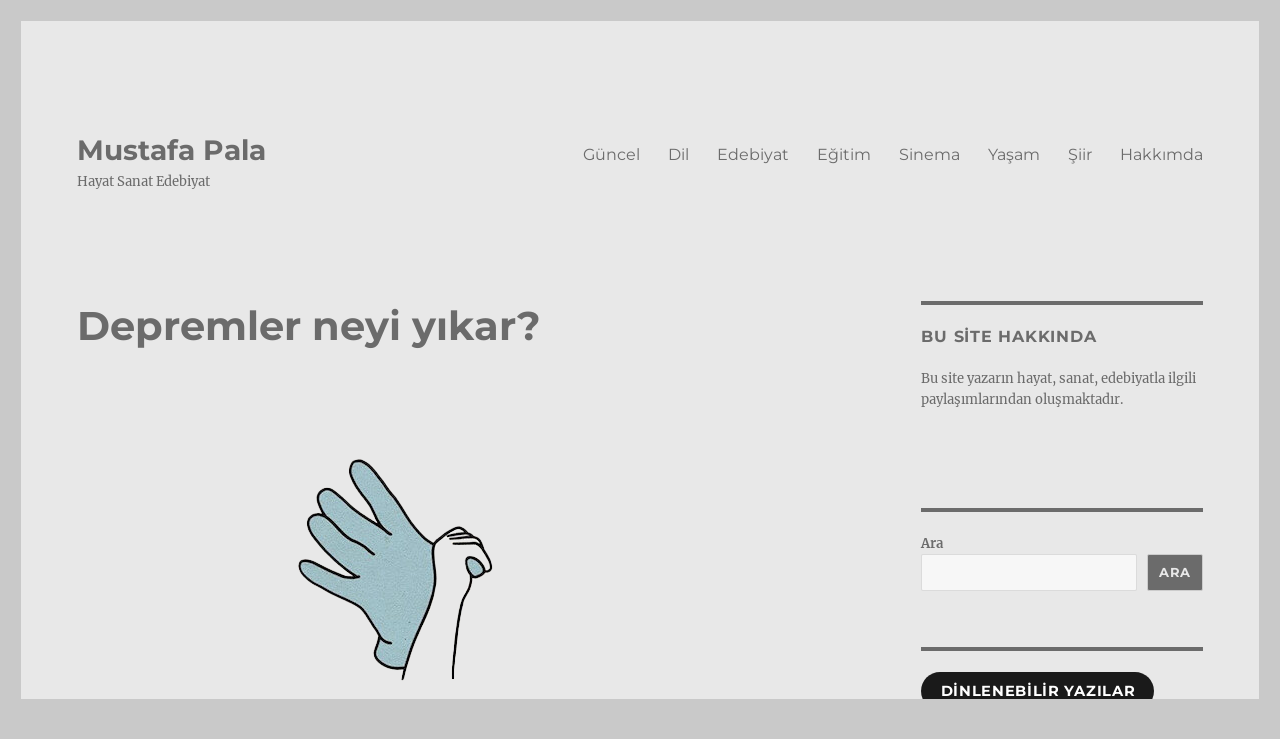

--- FILE ---
content_type: text/html; charset=UTF-8
request_url: https://mustafapala.blog/2023/02/07/depremler-neyi-yikar/
body_size: 15321
content:
<!DOCTYPE html>
<html lang="tr" class="no-js">
<head>
	<meta charset="UTF-8">
	<meta name="viewport" content="width=device-width, initial-scale=1">
	<link rel="profile" href="https://gmpg.org/xfn/11">
		<link rel="pingback" href="https://mustafapala.blog/xmlrpc.php">
		<script>(function(html){html.className = html.className.replace(/\bno-js\b/,'js')})(document.documentElement);</script>
<meta name='robots' content='index, follow, max-image-preview:large, max-snippet:-1, max-video-preview:-1' />

	<!-- This site is optimized with the Yoast SEO plugin v26.1.1 - https://yoast.com/wordpress/plugins/seo/ -->
	<title>Depremler neyi yıkar? - Mustafa Pala</title>
	<link rel="canonical" href="https://mustafapala.blog/2023/02/07/depremler-neyi-yikar/" />
	<meta property="og:locale" content="tr_TR" />
	<meta property="og:type" content="article" />
	<meta property="og:title" content="Depremler neyi yıkar? - Mustafa Pala" />
	<meta property="og:description" content="Depremler neyi yıkar?Seni yıkar beni yıkar kucakta Kübra&#8217;yı yıkarburuk düşü alçıda anneyi babayı yıkar! Depremler neyi yıkar?Sözü yıkar söylenmez boğazda düğümlenenyalan dolan üstüne kurulmuş dünyayı yıkar! Depremler neyi yıkar?Toz bulutu içinde sağa sola sallananharcında yürek eksik temelsiz binayı yıkar! Depremler neyi yıkar?Hacer&#8217;in acısından Yusuf&#8217;un yarasındanhabersizce görülen tozpembe rüyayı yıkar! Depremler neyi yıkar?Yalan sisi içinde oraya &hellip; Okumaya devam et &quot;Depremler neyi yıkar?&quot;" />
	<meta property="og:url" content="https://mustafapala.blog/2023/02/07/depremler-neyi-yikar/" />
	<meta property="og:site_name" content="Mustafa Pala" />
	<meta property="article:published_time" content="2023-02-07T08:35:42+00:00" />
	<meta property="article:modified_time" content="2023-02-07T09:02:28+00:00" />
	<meta property="og:image" content="https://mustafapala.blog/wp-content/uploads/2023/02/res.png" />
	<meta property="og:image:width" content="640" />
	<meta property="og:image:height" content="359" />
	<meta property="og:image:type" content="image/png" />
	<meta name="author" content="Mustafa Pala" />
	<meta name="twitter:card" content="summary_large_image" />
	<meta name="twitter:label1" content="Yazan:" />
	<meta name="twitter:data1" content="Mustafa Pala" />
	<meta name="twitter:label2" content="Tahmini okuma süresi" />
	<meta name="twitter:data2" content="1 dakika" />
	<script type="application/ld+json" class="yoast-schema-graph">{"@context":"https://schema.org","@graph":[{"@type":"Article","@id":"https://mustafapala.blog/2023/02/07/depremler-neyi-yikar/#article","isPartOf":{"@id":"https://mustafapala.blog/2023/02/07/depremler-neyi-yikar/"},"author":{"name":"Mustafa Pala","@id":"https://mustafapala.blog/#/schema/person/2df36fd2216c5ef35cecd77b0c67e2fc"},"headline":"Depremler neyi yıkar?","datePublished":"2023-02-07T08:35:42+00:00","dateModified":"2023-02-07T09:02:28+00:00","mainEntityOfPage":{"@id":"https://mustafapala.blog/2023/02/07/depremler-neyi-yikar/"},"wordCount":194,"commentCount":1,"publisher":{"@id":"https://mustafapala.blog/#/schema/person/2df36fd2216c5ef35cecd77b0c67e2fc"},"image":{"@id":"https://mustafapala.blog/2023/02/07/depremler-neyi-yikar/#primaryimage"},"thumbnailUrl":"https://mustafapala.blog/wp-content/uploads/2023/02/res.png","keywords":["deprem şiiri","Kahramanmaraş Depremi"],"articleSection":["Güncel","Şiir"],"inLanguage":"tr","potentialAction":[{"@type":"CommentAction","name":"Comment","target":["https://mustafapala.blog/2023/02/07/depremler-neyi-yikar/#respond"]}]},{"@type":"WebPage","@id":"https://mustafapala.blog/2023/02/07/depremler-neyi-yikar/","url":"https://mustafapala.blog/2023/02/07/depremler-neyi-yikar/","name":"Depremler neyi yıkar? - Mustafa Pala","isPartOf":{"@id":"https://mustafapala.blog/#website"},"primaryImageOfPage":{"@id":"https://mustafapala.blog/2023/02/07/depremler-neyi-yikar/#primaryimage"},"image":{"@id":"https://mustafapala.blog/2023/02/07/depremler-neyi-yikar/#primaryimage"},"thumbnailUrl":"https://mustafapala.blog/wp-content/uploads/2023/02/res.png","datePublished":"2023-02-07T08:35:42+00:00","dateModified":"2023-02-07T09:02:28+00:00","breadcrumb":{"@id":"https://mustafapala.blog/2023/02/07/depremler-neyi-yikar/#breadcrumb"},"inLanguage":"tr","potentialAction":[{"@type":"ReadAction","target":["https://mustafapala.blog/2023/02/07/depremler-neyi-yikar/"]}]},{"@type":"ImageObject","inLanguage":"tr","@id":"https://mustafapala.blog/2023/02/07/depremler-neyi-yikar/#primaryimage","url":"https://mustafapala.blog/wp-content/uploads/2023/02/res.png","contentUrl":"https://mustafapala.blog/wp-content/uploads/2023/02/res.png","width":640,"height":359},{"@type":"BreadcrumbList","@id":"https://mustafapala.blog/2023/02/07/depremler-neyi-yikar/#breadcrumb","itemListElement":[{"@type":"ListItem","position":1,"name":"Anasayfa","item":"https://mustafapala.blog/"},{"@type":"ListItem","position":2,"name":"Depremler neyi yıkar?"}]},{"@type":"WebSite","@id":"https://mustafapala.blog/#website","url":"https://mustafapala.blog/","name":"Mustafa Pala","description":"        Hayat Sanat Edebiyat","publisher":{"@id":"https://mustafapala.blog/#/schema/person/2df36fd2216c5ef35cecd77b0c67e2fc"},"potentialAction":[{"@type":"SearchAction","target":{"@type":"EntryPoint","urlTemplate":"https://mustafapala.blog/?s={search_term_string}"},"query-input":{"@type":"PropertyValueSpecification","valueRequired":true,"valueName":"search_term_string"}}],"inLanguage":"tr"},{"@type":["Person","Organization"],"@id":"https://mustafapala.blog/#/schema/person/2df36fd2216c5ef35cecd77b0c67e2fc","name":"Mustafa Pala","image":{"@type":"ImageObject","inLanguage":"tr","@id":"https://mustafapala.blog/#/schema/person/image/","url":"https://mustafapala.blog/wp-content/uploads/2020/05/6.jpg","contentUrl":"https://mustafapala.blog/wp-content/uploads/2020/05/6.jpg","width":161,"height":221,"caption":"Mustafa Pala"},"logo":{"@id":"https://mustafapala.blog/#/schema/person/image/"},"sameAs":["https://mustafapala.blog"],"url":"https://mustafapala.blog/author/mustafap/"}]}</script>
	<!-- / Yoast SEO plugin. -->


<link rel='dns-prefetch' href='//stats.wp.com' />
<link rel="alternate" type="application/rss+xml" title="Mustafa Pala &raquo; akışı" href="https://mustafapala.blog/feed/" />
<link rel="alternate" type="application/rss+xml" title="Mustafa Pala &raquo; yorum akışı" href="https://mustafapala.blog/comments/feed/" />
<link rel="alternate" type="application/rss+xml" title="Mustafa Pala &raquo; Depremler neyi yıkar? yorum akışı" href="https://mustafapala.blog/2023/02/07/depremler-neyi-yikar/feed/" />
<link rel="alternate" title="oEmbed (JSON)" type="application/json+oembed" href="https://mustafapala.blog/wp-json/oembed/1.0/embed?url=https%3A%2F%2Fmustafapala.blog%2F2023%2F02%2F07%2Fdepremler-neyi-yikar%2F" />
<link rel="alternate" title="oEmbed (XML)" type="text/xml+oembed" href="https://mustafapala.blog/wp-json/oembed/1.0/embed?url=https%3A%2F%2Fmustafapala.blog%2F2023%2F02%2F07%2Fdepremler-neyi-yikar%2F&#038;format=xml" />
<style id='wp-img-auto-sizes-contain-inline-css'>
img:is([sizes=auto i],[sizes^="auto," i]){contain-intrinsic-size:3000px 1500px}
/*# sourceURL=wp-img-auto-sizes-contain-inline-css */
</style>
<link rel='stylesheet' id='twentysixteen-jetpack-css' href='https://mustafapala.blog/wp-content/plugins/jetpack/modules/theme-tools/compat/twentysixteen.css?ver=15.1.1' media='all' />
<style id='wp-emoji-styles-inline-css'>

	img.wp-smiley, img.emoji {
		display: inline !important;
		border: none !important;
		box-shadow: none !important;
		height: 1em !important;
		width: 1em !important;
		margin: 0 0.07em !important;
		vertical-align: -0.1em !important;
		background: none !important;
		padding: 0 !important;
	}
/*# sourceURL=wp-emoji-styles-inline-css */
</style>
<style id='wp-block-library-inline-css'>
:root{--wp-block-synced-color:#7a00df;--wp-block-synced-color--rgb:122,0,223;--wp-bound-block-color:var(--wp-block-synced-color);--wp-editor-canvas-background:#ddd;--wp-admin-theme-color:#007cba;--wp-admin-theme-color--rgb:0,124,186;--wp-admin-theme-color-darker-10:#006ba1;--wp-admin-theme-color-darker-10--rgb:0,107,160.5;--wp-admin-theme-color-darker-20:#005a87;--wp-admin-theme-color-darker-20--rgb:0,90,135;--wp-admin-border-width-focus:2px}@media (min-resolution:192dpi){:root{--wp-admin-border-width-focus:1.5px}}.wp-element-button{cursor:pointer}:root .has-very-light-gray-background-color{background-color:#eee}:root .has-very-dark-gray-background-color{background-color:#313131}:root .has-very-light-gray-color{color:#eee}:root .has-very-dark-gray-color{color:#313131}:root .has-vivid-green-cyan-to-vivid-cyan-blue-gradient-background{background:linear-gradient(135deg,#00d084,#0693e3)}:root .has-purple-crush-gradient-background{background:linear-gradient(135deg,#34e2e4,#4721fb 50%,#ab1dfe)}:root .has-hazy-dawn-gradient-background{background:linear-gradient(135deg,#faaca8,#dad0ec)}:root .has-subdued-olive-gradient-background{background:linear-gradient(135deg,#fafae1,#67a671)}:root .has-atomic-cream-gradient-background{background:linear-gradient(135deg,#fdd79a,#004a59)}:root .has-nightshade-gradient-background{background:linear-gradient(135deg,#330968,#31cdcf)}:root .has-midnight-gradient-background{background:linear-gradient(135deg,#020381,#2874fc)}:root{--wp--preset--font-size--normal:16px;--wp--preset--font-size--huge:42px}.has-regular-font-size{font-size:1em}.has-larger-font-size{font-size:2.625em}.has-normal-font-size{font-size:var(--wp--preset--font-size--normal)}.has-huge-font-size{font-size:var(--wp--preset--font-size--huge)}.has-text-align-center{text-align:center}.has-text-align-left{text-align:left}.has-text-align-right{text-align:right}.has-fit-text{white-space:nowrap!important}#end-resizable-editor-section{display:none}.aligncenter{clear:both}.items-justified-left{justify-content:flex-start}.items-justified-center{justify-content:center}.items-justified-right{justify-content:flex-end}.items-justified-space-between{justify-content:space-between}.screen-reader-text{border:0;clip-path:inset(50%);height:1px;margin:-1px;overflow:hidden;padding:0;position:absolute;width:1px;word-wrap:normal!important}.screen-reader-text:focus{background-color:#ddd;clip-path:none;color:#444;display:block;font-size:1em;height:auto;left:5px;line-height:normal;padding:15px 23px 14px;text-decoration:none;top:5px;width:auto;z-index:100000}html :where(.has-border-color){border-style:solid}html :where([style*=border-top-color]){border-top-style:solid}html :where([style*=border-right-color]){border-right-style:solid}html :where([style*=border-bottom-color]){border-bottom-style:solid}html :where([style*=border-left-color]){border-left-style:solid}html :where([style*=border-width]){border-style:solid}html :where([style*=border-top-width]){border-top-style:solid}html :where([style*=border-right-width]){border-right-style:solid}html :where([style*=border-bottom-width]){border-bottom-style:solid}html :where([style*=border-left-width]){border-left-style:solid}html :where(img[class*=wp-image-]){height:auto;max-width:100%}:where(figure){margin:0 0 1em}html :where(.is-position-sticky){--wp-admin--admin-bar--position-offset:var(--wp-admin--admin-bar--height,0px)}@media screen and (max-width:600px){html :where(.is-position-sticky){--wp-admin--admin-bar--position-offset:0px}}

/*# sourceURL=wp-block-library-inline-css */
</style><style id='wp-block-button-inline-css'>
.wp-block-button__link{align-content:center;box-sizing:border-box;cursor:pointer;display:inline-block;height:100%;text-align:center;word-break:break-word}.wp-block-button__link.aligncenter{text-align:center}.wp-block-button__link.alignright{text-align:right}:where(.wp-block-button__link){border-radius:9999px;box-shadow:none;padding:calc(.667em + 2px) calc(1.333em + 2px);text-decoration:none}.wp-block-button[style*=text-decoration] .wp-block-button__link{text-decoration:inherit}.wp-block-buttons>.wp-block-button.has-custom-width{max-width:none}.wp-block-buttons>.wp-block-button.has-custom-width .wp-block-button__link{width:100%}.wp-block-buttons>.wp-block-button.has-custom-font-size .wp-block-button__link{font-size:inherit}.wp-block-buttons>.wp-block-button.wp-block-button__width-25{width:calc(25% - var(--wp--style--block-gap, .5em)*.75)}.wp-block-buttons>.wp-block-button.wp-block-button__width-50{width:calc(50% - var(--wp--style--block-gap, .5em)*.5)}.wp-block-buttons>.wp-block-button.wp-block-button__width-75{width:calc(75% - var(--wp--style--block-gap, .5em)*.25)}.wp-block-buttons>.wp-block-button.wp-block-button__width-100{flex-basis:100%;width:100%}.wp-block-buttons.is-vertical>.wp-block-button.wp-block-button__width-25{width:25%}.wp-block-buttons.is-vertical>.wp-block-button.wp-block-button__width-50{width:50%}.wp-block-buttons.is-vertical>.wp-block-button.wp-block-button__width-75{width:75%}.wp-block-button.is-style-squared,.wp-block-button__link.wp-block-button.is-style-squared{border-radius:0}.wp-block-button.no-border-radius,.wp-block-button__link.no-border-radius{border-radius:0!important}:root :where(.wp-block-button .wp-block-button__link.is-style-outline),:root :where(.wp-block-button.is-style-outline>.wp-block-button__link){border:2px solid;padding:.667em 1.333em}:root :where(.wp-block-button .wp-block-button__link.is-style-outline:not(.has-text-color)),:root :where(.wp-block-button.is-style-outline>.wp-block-button__link:not(.has-text-color)){color:currentColor}:root :where(.wp-block-button .wp-block-button__link.is-style-outline:not(.has-background)),:root :where(.wp-block-button.is-style-outline>.wp-block-button__link:not(.has-background)){background-color:initial;background-image:none}
/*# sourceURL=https://mustafapala.blog/wp-includes/blocks/button/style.min.css */
</style>
<style id='wp-block-buttons-inline-css'>
.wp-block-buttons{box-sizing:border-box}.wp-block-buttons.is-vertical{flex-direction:column}.wp-block-buttons.is-vertical>.wp-block-button:last-child{margin-bottom:0}.wp-block-buttons>.wp-block-button{display:inline-block;margin:0}.wp-block-buttons.is-content-justification-left{justify-content:flex-start}.wp-block-buttons.is-content-justification-left.is-vertical{align-items:flex-start}.wp-block-buttons.is-content-justification-center{justify-content:center}.wp-block-buttons.is-content-justification-center.is-vertical{align-items:center}.wp-block-buttons.is-content-justification-right{justify-content:flex-end}.wp-block-buttons.is-content-justification-right.is-vertical{align-items:flex-end}.wp-block-buttons.is-content-justification-space-between{justify-content:space-between}.wp-block-buttons.aligncenter{text-align:center}.wp-block-buttons:not(.is-content-justification-space-between,.is-content-justification-right,.is-content-justification-left,.is-content-justification-center) .wp-block-button.aligncenter{margin-left:auto;margin-right:auto;width:100%}.wp-block-buttons[style*=text-decoration] .wp-block-button,.wp-block-buttons[style*=text-decoration] .wp-block-button__link{text-decoration:inherit}.wp-block-buttons.has-custom-font-size .wp-block-button__link{font-size:inherit}.wp-block-buttons .wp-block-button__link{width:100%}.wp-block-button.aligncenter{text-align:center}
/*# sourceURL=https://mustafapala.blog/wp-includes/blocks/buttons/style.min.css */
</style>
<style id='wp-block-search-inline-css'>
.wp-block-search__button{margin-left:10px;word-break:normal}.wp-block-search__button.has-icon{line-height:0}.wp-block-search__button svg{height:1.25em;min-height:24px;min-width:24px;width:1.25em;fill:currentColor;vertical-align:text-bottom}:where(.wp-block-search__button){border:1px solid #ccc;padding:6px 10px}.wp-block-search__inside-wrapper{display:flex;flex:auto;flex-wrap:nowrap;max-width:100%}.wp-block-search__label{width:100%}.wp-block-search.wp-block-search__button-only .wp-block-search__button{box-sizing:border-box;display:flex;flex-shrink:0;justify-content:center;margin-left:0;max-width:100%}.wp-block-search.wp-block-search__button-only .wp-block-search__inside-wrapper{min-width:0!important;transition-property:width}.wp-block-search.wp-block-search__button-only .wp-block-search__input{flex-basis:100%;transition-duration:.3s}.wp-block-search.wp-block-search__button-only.wp-block-search__searchfield-hidden,.wp-block-search.wp-block-search__button-only.wp-block-search__searchfield-hidden .wp-block-search__inside-wrapper{overflow:hidden}.wp-block-search.wp-block-search__button-only.wp-block-search__searchfield-hidden .wp-block-search__input{border-left-width:0!important;border-right-width:0!important;flex-basis:0;flex-grow:0;margin:0;min-width:0!important;padding-left:0!important;padding-right:0!important;width:0!important}:where(.wp-block-search__input){appearance:none;border:1px solid #949494;flex-grow:1;font-family:inherit;font-size:inherit;font-style:inherit;font-weight:inherit;letter-spacing:inherit;line-height:inherit;margin-left:0;margin-right:0;min-width:3rem;padding:8px;text-decoration:unset!important;text-transform:inherit}:where(.wp-block-search__button-inside .wp-block-search__inside-wrapper){background-color:#fff;border:1px solid #949494;box-sizing:border-box;padding:4px}:where(.wp-block-search__button-inside .wp-block-search__inside-wrapper) .wp-block-search__input{border:none;border-radius:0;padding:0 4px}:where(.wp-block-search__button-inside .wp-block-search__inside-wrapper) .wp-block-search__input:focus{outline:none}:where(.wp-block-search__button-inside .wp-block-search__inside-wrapper) :where(.wp-block-search__button){padding:4px 8px}.wp-block-search.aligncenter .wp-block-search__inside-wrapper{margin:auto}.wp-block[data-align=right] .wp-block-search.wp-block-search__button-only .wp-block-search__inside-wrapper{float:right}
/*# sourceURL=https://mustafapala.blog/wp-includes/blocks/search/style.min.css */
</style>
<style id='wp-block-search-theme-inline-css'>
.wp-block-search .wp-block-search__label{font-weight:700}.wp-block-search__button{border:1px solid #ccc;padding:.375em .625em}
/*# sourceURL=https://mustafapala.blog/wp-includes/blocks/search/theme.min.css */
</style>
<style id='global-styles-inline-css'>
:root{--wp--preset--aspect-ratio--square: 1;--wp--preset--aspect-ratio--4-3: 4/3;--wp--preset--aspect-ratio--3-4: 3/4;--wp--preset--aspect-ratio--3-2: 3/2;--wp--preset--aspect-ratio--2-3: 2/3;--wp--preset--aspect-ratio--16-9: 16/9;--wp--preset--aspect-ratio--9-16: 9/16;--wp--preset--color--black: #000000;--wp--preset--color--cyan-bluish-gray: #abb8c3;--wp--preset--color--white: #fff;--wp--preset--color--pale-pink: #f78da7;--wp--preset--color--vivid-red: #cf2e2e;--wp--preset--color--luminous-vivid-orange: #ff6900;--wp--preset--color--luminous-vivid-amber: #fcb900;--wp--preset--color--light-green-cyan: #7bdcb5;--wp--preset--color--vivid-green-cyan: #00d084;--wp--preset--color--pale-cyan-blue: #8ed1fc;--wp--preset--color--vivid-cyan-blue: #0693e3;--wp--preset--color--vivid-purple: #9b51e0;--wp--preset--color--dark-gray: #1a1a1a;--wp--preset--color--medium-gray: #686868;--wp--preset--color--light-gray: #e5e5e5;--wp--preset--color--blue-gray: #4d545c;--wp--preset--color--bright-blue: #007acc;--wp--preset--color--light-blue: #9adffd;--wp--preset--color--dark-brown: #402b30;--wp--preset--color--medium-brown: #774e24;--wp--preset--color--dark-red: #640c1f;--wp--preset--color--bright-red: #ff675f;--wp--preset--color--yellow: #ffef8e;--wp--preset--gradient--vivid-cyan-blue-to-vivid-purple: linear-gradient(135deg,rgb(6,147,227) 0%,rgb(155,81,224) 100%);--wp--preset--gradient--light-green-cyan-to-vivid-green-cyan: linear-gradient(135deg,rgb(122,220,180) 0%,rgb(0,208,130) 100%);--wp--preset--gradient--luminous-vivid-amber-to-luminous-vivid-orange: linear-gradient(135deg,rgb(252,185,0) 0%,rgb(255,105,0) 100%);--wp--preset--gradient--luminous-vivid-orange-to-vivid-red: linear-gradient(135deg,rgb(255,105,0) 0%,rgb(207,46,46) 100%);--wp--preset--gradient--very-light-gray-to-cyan-bluish-gray: linear-gradient(135deg,rgb(238,238,238) 0%,rgb(169,184,195) 100%);--wp--preset--gradient--cool-to-warm-spectrum: linear-gradient(135deg,rgb(74,234,220) 0%,rgb(151,120,209) 20%,rgb(207,42,186) 40%,rgb(238,44,130) 60%,rgb(251,105,98) 80%,rgb(254,248,76) 100%);--wp--preset--gradient--blush-light-purple: linear-gradient(135deg,rgb(255,206,236) 0%,rgb(152,150,240) 100%);--wp--preset--gradient--blush-bordeaux: linear-gradient(135deg,rgb(254,205,165) 0%,rgb(254,45,45) 50%,rgb(107,0,62) 100%);--wp--preset--gradient--luminous-dusk: linear-gradient(135deg,rgb(255,203,112) 0%,rgb(199,81,192) 50%,rgb(65,88,208) 100%);--wp--preset--gradient--pale-ocean: linear-gradient(135deg,rgb(255,245,203) 0%,rgb(182,227,212) 50%,rgb(51,167,181) 100%);--wp--preset--gradient--electric-grass: linear-gradient(135deg,rgb(202,248,128) 0%,rgb(113,206,126) 100%);--wp--preset--gradient--midnight: linear-gradient(135deg,rgb(2,3,129) 0%,rgb(40,116,252) 100%);--wp--preset--font-size--small: 13px;--wp--preset--font-size--medium: 20px;--wp--preset--font-size--large: 36px;--wp--preset--font-size--x-large: 42px;--wp--preset--spacing--20: 0.44rem;--wp--preset--spacing--30: 0.67rem;--wp--preset--spacing--40: 1rem;--wp--preset--spacing--50: 1.5rem;--wp--preset--spacing--60: 2.25rem;--wp--preset--spacing--70: 3.38rem;--wp--preset--spacing--80: 5.06rem;--wp--preset--shadow--natural: 6px 6px 9px rgba(0, 0, 0, 0.2);--wp--preset--shadow--deep: 12px 12px 50px rgba(0, 0, 0, 0.4);--wp--preset--shadow--sharp: 6px 6px 0px rgba(0, 0, 0, 0.2);--wp--preset--shadow--outlined: 6px 6px 0px -3px rgb(255, 255, 255), 6px 6px rgb(0, 0, 0);--wp--preset--shadow--crisp: 6px 6px 0px rgb(0, 0, 0);}:where(.is-layout-flex){gap: 0.5em;}:where(.is-layout-grid){gap: 0.5em;}body .is-layout-flex{display: flex;}.is-layout-flex{flex-wrap: wrap;align-items: center;}.is-layout-flex > :is(*, div){margin: 0;}body .is-layout-grid{display: grid;}.is-layout-grid > :is(*, div){margin: 0;}:where(.wp-block-columns.is-layout-flex){gap: 2em;}:where(.wp-block-columns.is-layout-grid){gap: 2em;}:where(.wp-block-post-template.is-layout-flex){gap: 1.25em;}:where(.wp-block-post-template.is-layout-grid){gap: 1.25em;}.has-black-color{color: var(--wp--preset--color--black) !important;}.has-cyan-bluish-gray-color{color: var(--wp--preset--color--cyan-bluish-gray) !important;}.has-white-color{color: var(--wp--preset--color--white) !important;}.has-pale-pink-color{color: var(--wp--preset--color--pale-pink) !important;}.has-vivid-red-color{color: var(--wp--preset--color--vivid-red) !important;}.has-luminous-vivid-orange-color{color: var(--wp--preset--color--luminous-vivid-orange) !important;}.has-luminous-vivid-amber-color{color: var(--wp--preset--color--luminous-vivid-amber) !important;}.has-light-green-cyan-color{color: var(--wp--preset--color--light-green-cyan) !important;}.has-vivid-green-cyan-color{color: var(--wp--preset--color--vivid-green-cyan) !important;}.has-pale-cyan-blue-color{color: var(--wp--preset--color--pale-cyan-blue) !important;}.has-vivid-cyan-blue-color{color: var(--wp--preset--color--vivid-cyan-blue) !important;}.has-vivid-purple-color{color: var(--wp--preset--color--vivid-purple) !important;}.has-black-background-color{background-color: var(--wp--preset--color--black) !important;}.has-cyan-bluish-gray-background-color{background-color: var(--wp--preset--color--cyan-bluish-gray) !important;}.has-white-background-color{background-color: var(--wp--preset--color--white) !important;}.has-pale-pink-background-color{background-color: var(--wp--preset--color--pale-pink) !important;}.has-vivid-red-background-color{background-color: var(--wp--preset--color--vivid-red) !important;}.has-luminous-vivid-orange-background-color{background-color: var(--wp--preset--color--luminous-vivid-orange) !important;}.has-luminous-vivid-amber-background-color{background-color: var(--wp--preset--color--luminous-vivid-amber) !important;}.has-light-green-cyan-background-color{background-color: var(--wp--preset--color--light-green-cyan) !important;}.has-vivid-green-cyan-background-color{background-color: var(--wp--preset--color--vivid-green-cyan) !important;}.has-pale-cyan-blue-background-color{background-color: var(--wp--preset--color--pale-cyan-blue) !important;}.has-vivid-cyan-blue-background-color{background-color: var(--wp--preset--color--vivid-cyan-blue) !important;}.has-vivid-purple-background-color{background-color: var(--wp--preset--color--vivid-purple) !important;}.has-black-border-color{border-color: var(--wp--preset--color--black) !important;}.has-cyan-bluish-gray-border-color{border-color: var(--wp--preset--color--cyan-bluish-gray) !important;}.has-white-border-color{border-color: var(--wp--preset--color--white) !important;}.has-pale-pink-border-color{border-color: var(--wp--preset--color--pale-pink) !important;}.has-vivid-red-border-color{border-color: var(--wp--preset--color--vivid-red) !important;}.has-luminous-vivid-orange-border-color{border-color: var(--wp--preset--color--luminous-vivid-orange) !important;}.has-luminous-vivid-amber-border-color{border-color: var(--wp--preset--color--luminous-vivid-amber) !important;}.has-light-green-cyan-border-color{border-color: var(--wp--preset--color--light-green-cyan) !important;}.has-vivid-green-cyan-border-color{border-color: var(--wp--preset--color--vivid-green-cyan) !important;}.has-pale-cyan-blue-border-color{border-color: var(--wp--preset--color--pale-cyan-blue) !important;}.has-vivid-cyan-blue-border-color{border-color: var(--wp--preset--color--vivid-cyan-blue) !important;}.has-vivid-purple-border-color{border-color: var(--wp--preset--color--vivid-purple) !important;}.has-vivid-cyan-blue-to-vivid-purple-gradient-background{background: var(--wp--preset--gradient--vivid-cyan-blue-to-vivid-purple) !important;}.has-light-green-cyan-to-vivid-green-cyan-gradient-background{background: var(--wp--preset--gradient--light-green-cyan-to-vivid-green-cyan) !important;}.has-luminous-vivid-amber-to-luminous-vivid-orange-gradient-background{background: var(--wp--preset--gradient--luminous-vivid-amber-to-luminous-vivid-orange) !important;}.has-luminous-vivid-orange-to-vivid-red-gradient-background{background: var(--wp--preset--gradient--luminous-vivid-orange-to-vivid-red) !important;}.has-very-light-gray-to-cyan-bluish-gray-gradient-background{background: var(--wp--preset--gradient--very-light-gray-to-cyan-bluish-gray) !important;}.has-cool-to-warm-spectrum-gradient-background{background: var(--wp--preset--gradient--cool-to-warm-spectrum) !important;}.has-blush-light-purple-gradient-background{background: var(--wp--preset--gradient--blush-light-purple) !important;}.has-blush-bordeaux-gradient-background{background: var(--wp--preset--gradient--blush-bordeaux) !important;}.has-luminous-dusk-gradient-background{background: var(--wp--preset--gradient--luminous-dusk) !important;}.has-pale-ocean-gradient-background{background: var(--wp--preset--gradient--pale-ocean) !important;}.has-electric-grass-gradient-background{background: var(--wp--preset--gradient--electric-grass) !important;}.has-midnight-gradient-background{background: var(--wp--preset--gradient--midnight) !important;}.has-small-font-size{font-size: var(--wp--preset--font-size--small) !important;}.has-medium-font-size{font-size: var(--wp--preset--font-size--medium) !important;}.has-large-font-size{font-size: var(--wp--preset--font-size--large) !important;}.has-x-large-font-size{font-size: var(--wp--preset--font-size--x-large) !important;}
/*# sourceURL=global-styles-inline-css */
</style>

<style id='classic-theme-styles-inline-css'>
/*! This file is auto-generated */
.wp-block-button__link{color:#fff;background-color:#32373c;border-radius:9999px;box-shadow:none;text-decoration:none;padding:calc(.667em + 2px) calc(1.333em + 2px);font-size:1.125em}.wp-block-file__button{background:#32373c;color:#fff;text-decoration:none}
/*# sourceURL=/wp-includes/css/classic-themes.min.css */
</style>
<link rel='stylesheet' id='twentysixteen-fonts-css' href='https://mustafapala.blog/wp-content/themes/twentysixteen/fonts/merriweather-plus-montserrat-plus-inconsolata.css?ver=20230328' media='all' />
<link rel='stylesheet' id='genericons-css' href='https://mustafapala.blog/wp-content/plugins/jetpack/_inc/genericons/genericons/genericons.css?ver=3.1' media='all' />
<link rel='stylesheet' id='twentysixteen-style-css' href='https://mustafapala.blog/wp-content/themes/twentysixteen/style.css?ver=20240402' media='all' />
<style id='twentysixteen-style-inline-css'>

		/* Custom Page Background Color */
		.site {
			background-color: #e8e8e8;
		}

		mark,
		ins,
		button,
		button[disabled]:hover,
		button[disabled]:focus,
		input[type="button"],
		input[type="button"][disabled]:hover,
		input[type="button"][disabled]:focus,
		input[type="reset"],
		input[type="reset"][disabled]:hover,
		input[type="reset"][disabled]:focus,
		input[type="submit"],
		input[type="submit"][disabled]:hover,
		input[type="submit"][disabled]:focus,
		.menu-toggle.toggled-on,
		.menu-toggle.toggled-on:hover,
		.menu-toggle.toggled-on:focus,
		.pagination .prev,
		.pagination .next,
		.pagination .prev:hover,
		.pagination .prev:focus,
		.pagination .next:hover,
		.pagination .next:focus,
		.pagination .nav-links:before,
		.pagination .nav-links:after,
		.widget_calendar tbody a,
		.widget_calendar tbody a:hover,
		.widget_calendar tbody a:focus,
		.page-links a,
		.page-links a:hover,
		.page-links a:focus {
			color: #e8e8e8;
		}

		@media screen and (min-width: 56.875em) {
			.main-navigation ul ul li {
				background-color: #e8e8e8;
			}

			.main-navigation ul ul:after {
				border-top-color: #e8e8e8;
				border-bottom-color: #e8e8e8;
			}
		}
	

		/* Custom Link Color */
		.menu-toggle:hover,
		.menu-toggle:focus,
		a,
		.main-navigation a:hover,
		.main-navigation a:focus,
		.dropdown-toggle:hover,
		.dropdown-toggle:focus,
		.social-navigation a:hover:before,
		.social-navigation a:focus:before,
		.post-navigation a:hover .post-title,
		.post-navigation a:focus .post-title,
		.tagcloud a:hover,
		.tagcloud a:focus,
		.site-branding .site-title a:hover,
		.site-branding .site-title a:focus,
		.entry-title a:hover,
		.entry-title a:focus,
		.entry-footer a:hover,
		.entry-footer a:focus,
		.comment-metadata a:hover,
		.comment-metadata a:focus,
		.pingback .comment-edit-link:hover,
		.pingback .comment-edit-link:focus,
		.comment-reply-link,
		.comment-reply-link:hover,
		.comment-reply-link:focus,
		.required,
		.site-info a:hover,
		.site-info a:focus {
			color: #1e73be;
		}

		mark,
		ins,
		button:hover,
		button:focus,
		input[type="button"]:hover,
		input[type="button"]:focus,
		input[type="reset"]:hover,
		input[type="reset"]:focus,
		input[type="submit"]:hover,
		input[type="submit"]:focus,
		.pagination .prev:hover,
		.pagination .prev:focus,
		.pagination .next:hover,
		.pagination .next:focus,
		.widget_calendar tbody a,
		.page-links a:hover,
		.page-links a:focus {
			background-color: #1e73be;
		}

		input[type="date"]:focus,
		input[type="time"]:focus,
		input[type="datetime-local"]:focus,
		input[type="week"]:focus,
		input[type="month"]:focus,
		input[type="text"]:focus,
		input[type="email"]:focus,
		input[type="url"]:focus,
		input[type="password"]:focus,
		input[type="search"]:focus,
		input[type="tel"]:focus,
		input[type="number"]:focus,
		textarea:focus,
		.tagcloud a:hover,
		.tagcloud a:focus,
		.menu-toggle:hover,
		.menu-toggle:focus {
			border-color: #1e73be;
		}

		@media screen and (min-width: 56.875em) {
			.main-navigation li:hover > a,
			.main-navigation li.focus > a {
				color: #1e73be;
			}
		}
	

		/* Custom Main Text Color */
		body,
		blockquote cite,
		blockquote small,
		.main-navigation a,
		.menu-toggle,
		.dropdown-toggle,
		.social-navigation a,
		.post-navigation a,
		.pagination a:hover,
		.pagination a:focus,
		.widget-title a,
		.site-branding .site-title a,
		.entry-title a,
		.page-links > .page-links-title,
		.comment-author,
		.comment-reply-title small a:hover,
		.comment-reply-title small a:focus {
			color: #6b6b6b
		}

		blockquote,
		.menu-toggle.toggled-on,
		.menu-toggle.toggled-on:hover,
		.menu-toggle.toggled-on:focus,
		.post-navigation,
		.post-navigation div + div,
		.pagination,
		.widget,
		.page-header,
		.page-links a,
		.comments-title,
		.comment-reply-title {
			border-color: #6b6b6b;
		}

		button,
		button[disabled]:hover,
		button[disabled]:focus,
		input[type="button"],
		input[type="button"][disabled]:hover,
		input[type="button"][disabled]:focus,
		input[type="reset"],
		input[type="reset"][disabled]:hover,
		input[type="reset"][disabled]:focus,
		input[type="submit"],
		input[type="submit"][disabled]:hover,
		input[type="submit"][disabled]:focus,
		.menu-toggle.toggled-on,
		.menu-toggle.toggled-on:hover,
		.menu-toggle.toggled-on:focus,
		.pagination:before,
		.pagination:after,
		.pagination .prev,
		.pagination .next,
		.page-links a {
			background-color: #6b6b6b;
		}

		/* Border Color */
		fieldset,
		pre,
		abbr,
		acronym,
		table,
		th,
		td,
		input[type="date"],
		input[type="time"],
		input[type="datetime-local"],
		input[type="week"],
		input[type="month"],
		input[type="text"],
		input[type="email"],
		input[type="url"],
		input[type="password"],
		input[type="search"],
		input[type="tel"],
		input[type="number"],
		textarea,
		.main-navigation li,
		.main-navigation .primary-menu,
		.menu-toggle,
		.dropdown-toggle:after,
		.social-navigation a,
		.image-navigation,
		.comment-navigation,
		.tagcloud a,
		.entry-content,
		.entry-summary,
		.page-links a,
		.page-links > span,
		.comment-list article,
		.comment-list .pingback,
		.comment-list .trackback,
		.comment-reply-link,
		.no-comments,
		.widecolumn .mu_register .mu_alert {
			border-color: #6b6b6b; /* Fallback for IE7 and IE8 */
			border-color: rgba( 107, 107, 107, 0.2);
		}

		hr,
		code {
			background-color: #6b6b6b; /* Fallback for IE7 and IE8 */
			background-color: rgba( 107, 107, 107, 0.2);
		}

		@media screen and (min-width: 56.875em) {
			.main-navigation ul ul,
			.main-navigation ul ul li {
				border-color: rgba( 107, 107, 107, 0.2);
			}

			.main-navigation ul ul:before {
				border-top-color: rgba( 107, 107, 107, 0.2);
				border-bottom-color: rgba( 107, 107, 107, 0.2);
			}
		}
	

		/* Custom Secondary Text Color */

		/**
		 * IE8 and earlier will drop any block with CSS3 selectors.
		 * Do not combine these styles with the next block.
		 */
		body:not(.search-results) .entry-summary {
			color: #6b6b6b;
		}

		blockquote,
		.post-password-form label,
		a:hover,
		a:focus,
		a:active,
		.post-navigation .meta-nav,
		.image-navigation,
		.comment-navigation,
		.widget_recent_entries .post-date,
		.widget_rss .rss-date,
		.widget_rss cite,
		.site-description,
		.author-bio,
		.entry-footer,
		.entry-footer a,
		.sticky-post,
		.taxonomy-description,
		.entry-caption,
		.comment-metadata,
		.pingback .edit-link,
		.comment-metadata a,
		.pingback .comment-edit-link,
		.comment-form label,
		.comment-notes,
		.comment-awaiting-moderation,
		.logged-in-as,
		.form-allowed-tags,
		.site-info,
		.site-info a,
		.wp-caption .wp-caption-text,
		.gallery-caption,
		.widecolumn label,
		.widecolumn .mu_register label {
			color: #6b6b6b;
		}

		.widget_calendar tbody a:hover,
		.widget_calendar tbody a:focus {
			background-color: #6b6b6b;
		}
	
/*# sourceURL=twentysixteen-style-inline-css */
</style>
<link rel='stylesheet' id='twentysixteen-block-style-css' href='https://mustafapala.blog/wp-content/themes/twentysixteen/css/blocks.css?ver=20240117' media='all' />
<link rel='stylesheet' id='wp-block-paragraph-css' href='https://mustafapala.blog/wp-includes/blocks/paragraph/style.min.css?ver=6.9' media='all' />
<script src="https://mustafapala.blog/wp-includes/js/jquery/jquery.min.js?ver=3.7.1" id="jquery-core-js"></script>
<script src="https://mustafapala.blog/wp-includes/js/jquery/jquery-migrate.min.js?ver=3.4.1" id="jquery-migrate-js"></script>
<script id="twentysixteen-script-js-extra">
var screenReaderText = {"expand":"Alt men\u00fcy\u00fc geni\u015flet","collapse":"Alt men\u00fcy\u00fc toparla"};
//# sourceURL=twentysixteen-script-js-extra
</script>
<script src="https://mustafapala.blog/wp-content/themes/twentysixteen/js/functions.js?ver=20230629" id="twentysixteen-script-js" defer data-wp-strategy="defer"></script>
<link rel="https://api.w.org/" href="https://mustafapala.blog/wp-json/" /><link rel="alternate" title="JSON" type="application/json" href="https://mustafapala.blog/wp-json/wp/v2/posts/2999" /><link rel="EditURI" type="application/rsd+xml" title="RSD" href="https://mustafapala.blog/xmlrpc.php?rsd" />
<meta name="generator" content="WordPress 6.9" />
<link rel='shortlink' href='https://mustafapala.blog/?p=2999' />
	<style>img#wpstats{display:none}</style>
		<style id="custom-background-css">
body.custom-background { background-color: #c9c9c9; }
</style>
	<link rel="icon" href="https://mustafapala.blog/wp-content/uploads/2020/05/cropped-6-32x32.jpg" sizes="32x32" />
<link rel="icon" href="https://mustafapala.blog/wp-content/uploads/2020/05/cropped-6-192x192.jpg" sizes="192x192" />
<link rel="apple-touch-icon" href="https://mustafapala.blog/wp-content/uploads/2020/05/cropped-6-180x180.jpg" />
<meta name="msapplication-TileImage" content="https://mustafapala.blog/wp-content/uploads/2020/05/cropped-6-270x270.jpg" />
</head>

<body class="wp-singular post-template-default single single-post postid-2999 single-format-standard custom-background wp-embed-responsive wp-theme-twentysixteen">
<div id="page" class="site">
	<div class="site-inner">
		<a class="skip-link screen-reader-text" href="#content">
			İçeriğe geç		</a>

		<header id="masthead" class="site-header">
			<div class="site-header-main">
				<div class="site-branding">
					
											<p class="site-title"><a href="https://mustafapala.blog/" rel="home">Mustafa Pala</a></p>
												<p class="site-description">        Hayat Sanat Edebiyat</p>
									</div><!-- .site-branding -->

									<button id="menu-toggle" class="menu-toggle">Menü</button>

					<div id="site-header-menu" class="site-header-menu">
													<nav id="site-navigation" class="main-navigation" aria-label="Birincil menü">
								<div class="menu-birincil-container"><ul id="menu-birincil" class="primary-menu"><li id="menu-item-61" class="menu-item menu-item-type-taxonomy menu-item-object-category current-post-ancestor current-menu-parent current-post-parent menu-item-61"><a href="https://mustafapala.blog/category/guncel/">Güncel</a></li>
<li id="menu-item-58" class="menu-item menu-item-type-taxonomy menu-item-object-category menu-item-58"><a href="https://mustafapala.blog/category/dil/">Dil</a></li>
<li id="menu-item-59" class="menu-item menu-item-type-taxonomy menu-item-object-category menu-item-59"><a href="https://mustafapala.blog/category/edebiyat/">Edebiyat</a></li>
<li id="menu-item-60" class="menu-item menu-item-type-taxonomy menu-item-object-category menu-item-60"><a href="https://mustafapala.blog/category/egitim/">Eğitim</a></li>
<li id="menu-item-62" class="menu-item menu-item-type-taxonomy menu-item-object-category menu-item-62"><a href="https://mustafapala.blog/category/sinema/">Sinema</a></li>
<li id="menu-item-148" class="menu-item menu-item-type-taxonomy menu-item-object-category menu-item-148"><a href="https://mustafapala.blog/category/yasam/">Yaşam</a></li>
<li id="menu-item-149" class="menu-item menu-item-type-taxonomy menu-item-object-category current-post-ancestor current-menu-parent current-post-parent menu-item-149"><a href="https://mustafapala.blog/category/sunum/">Şiir</a></li>
<li id="menu-item-24" class="menu-item menu-item-type-post_type menu-item-object-page menu-item-24"><a href="https://mustafapala.blog/hakkimda/">Hakkımda</a></li>
</ul></div>							</nav><!-- .main-navigation -->
						
													<nav id="social-navigation" class="social-navigation" aria-label="Sosyal bağlantılar menüsü">
								<div class="menu-sosyal-baglantilar-menusu-container"><ul id="menu-sosyal-baglantilar-menusu" class="social-links-menu"><li id="menu-item-32" class="menu-item menu-item-type-custom menu-item-object-custom menu-item-32"><a href="https://www.facebook.com/mustafa.pala.33"><span class="screen-reader-text">Facebook</span></a></li>
<li id="menu-item-35" class="menu-item menu-item-type-custom menu-item-object-custom menu-item-35"><a href="mailto:mustafapala@hotmail.com"><span class="screen-reader-text">E-posta</span></a></li>
</ul></div>							</nav><!-- .social-navigation -->
											</div><!-- .site-header-menu -->
							</div><!-- .site-header-main -->

					</header><!-- .site-header -->

		<div id="content" class="site-content">

<div id="primary" class="content-area">
	<main id="main" class="site-main">
		
<article id="post-2999" class="post-2999 post type-post status-publish format-standard has-post-thumbnail hentry category-guncel category-sunum tag-deprem-siiri tag-kahramanmaras-depremi">
	<header class="entry-header">
		<h1 class="entry-title">Depremler neyi yıkar?</h1>	</header><!-- .entry-header -->

	
	
		<div class="post-thumbnail">
			<img width="640" height="359" src="https://mustafapala.blog/wp-content/uploads/2023/02/res.png" class="attachment-post-thumbnail size-post-thumbnail wp-post-image" alt="" decoding="async" fetchpriority="high" srcset="https://mustafapala.blog/wp-content/uploads/2023/02/res.png 640w, https://mustafapala.blog/wp-content/uploads/2023/02/res-300x168.png 300w" sizes="(max-width: 709px) 85vw, (max-width: 909px) 67vw, (max-width: 984px) 60vw, (max-width: 1362px) 62vw, 840px" />	</div><!-- .post-thumbnail -->

	
	<div class="entry-content">
		
<span id="more-2999"></span>



<p class="has-small-font-size"><em>Depremler neyi yıkar?<br>Seni yıkar beni yıkar kucakta Kübra&#8217;yı yıkar<br>buruk düşü alçıda anneyi babayı yıkar!</em></p>



<p class="has-small-font-size"><em>Depremler neyi yıkar?<br>Sözü yıkar söylenmez boğazda düğümlenen<br>yalan dolan üstüne kurulmuş dünyayı yıkar!</em></p>



<p class="has-small-font-size"><em>Depremler neyi yıkar?<br>Toz bulutu içinde sağa sola sallanan<br>harcında yürek eksik temelsiz binayı yıkar!</em></p>



<p class="has-small-font-size"><em>Depremler neyi yıkar?<br>Hacer&#8217;in acısından Yusuf&#8217;un yarasından<br>habersizce görülen tozpembe rüyayı yıkar!</em></p>



<p class="has-small-font-size"><em>Depremler neyi yıkar?<br>Yalan sisi içinde oraya buraya konan<br>hesaba dayanmayan kırık gönyeyi yıkar!</em></p>



<p class="has-small-font-size"><em>Depremler neyi yıkar?<br>Suyunu içemeden gerçeğin pınarından<br>yersiz yurtsuz kurumuş kalmış sevgiyi yıkar!</em></p>



<p class="has-small-font-size"><em>Depremler neyi yıkar?<br>Her türlü hurafeyi çağa meydan okuyan<br>duymaz matematiği görmez fiziği yıkar!</em></p>



<p class="has-small-font-size"><em>Depremler neyi yıkar?<br>Ağıdı yıkar yüz yıllar boyunca yankılanan<br>ezgisiz şarkıları uyaksız şiiri yıkar!</em></p>



<p class="has-small-font-size"><em>Depremler neyi yıkar?<br>Neyi yıkar neyi yıkar gerçekte sahteyi yıkar<br>paylaşmasız toplumu insansız her şeyi yıkar!</em></p>
	</div><!-- .entry-content -->

	<footer class="entry-footer">
		<span class="byline"><span class="author vcard"><img alt='' src='https://secure.gravatar.com/avatar/47e7c69c573f9614d164a7e596cfa5d3580ba3d0730ca246d5bf1e14cfba0be8?s=49&#038;d=mm&#038;r=g' srcset='https://secure.gravatar.com/avatar/47e7c69c573f9614d164a7e596cfa5d3580ba3d0730ca246d5bf1e14cfba0be8?s=98&#038;d=mm&#038;r=g 2x' class='avatar avatar-49 photo' height='49' width='49' decoding='async'/><span class="screen-reader-text">Yazar </span> <a class="url fn n" href="https://mustafapala.blog/author/mustafap/">Mustafa Pala</a></span></span><span class="posted-on"><span class="screen-reader-text">Yayın tarihi </span><a href="https://mustafapala.blog/2023/02/07/depremler-neyi-yikar/" rel="bookmark"><time class="entry-date published" datetime="2023-02-07T08:35:42+00:00">Şubat 7, 2023</time><time class="updated" datetime="2023-02-07T09:02:28+00:00">Şubat 7, 2023</time></a></span><span class="cat-links"><span class="screen-reader-text">Kategoriler </span><a href="https://mustafapala.blog/category/guncel/" rel="category tag">Güncel</a>, <a href="https://mustafapala.blog/category/sunum/" rel="category tag">Şiir</a></span><span class="tags-links"><span class="screen-reader-text">Etiketler </span><a href="https://mustafapala.blog/tag/deprem-siiri/" rel="tag">deprem şiiri</a>, <a href="https://mustafapala.blog/tag/kahramanmaras-depremi/" rel="tag">Kahramanmaraş Depremi</a></span>			</footer><!-- .entry-footer -->
</article><!-- #post-2999 -->

<div id="comments" class="comments-area">

			<h2 class="comments-title">
			&ldquo;Depremler neyi yıkar?&rdquo; için bir yorum		</h2>

		
		<ol class="comment-list">
					<li id="comment-1018" class="comment even thread-even depth-1">
			<article id="div-comment-1018" class="comment-body">
				<footer class="comment-meta">
					<div class="comment-author vcard">
						<img alt='' src='https://secure.gravatar.com/avatar/02723a465c655a7a204c83d1765ecd8b0ab5d53e197296c383957fef301cca90?s=42&#038;d=mm&#038;r=g' srcset='https://secure.gravatar.com/avatar/02723a465c655a7a204c83d1765ecd8b0ab5d53e197296c383957fef301cca90?s=84&#038;d=mm&#038;r=g 2x' class='avatar avatar-42 photo' height='42' width='42' decoding='async'/>						<b class="fn">Filiz SERTEL</b> <span class="says">dedi ki:</span>					</div><!-- .comment-author -->

					<div class="comment-metadata">
						<a href="https://mustafapala.blog/2023/02/07/depremler-neyi-yikar/#comment-1018"><time datetime="2023-02-07T09:30:59+00:00">Şubat 7, 2023, 9:30 am</time></a>					</div><!-- .comment-metadata -->

									</footer><!-- .comment-meta -->

				<div class="comment-content">
					<p>Bir deprem bu kadar güzel anlatılır milletimizin başı sağ olsun hocam ağzına yüreğine sağlık Allah senin gibi insanları vatanimizdan  eksik etmesin</p>
				</div><!-- .comment-content -->

				<div class="reply"><a rel="nofollow" class="comment-reply-link" href="#comment-1018" data-commentid="1018" data-postid="2999" data-belowelement="div-comment-1018" data-respondelement="respond" data-replyto="Filiz SERTEL için yanıt" aria-label="Filiz SERTEL için yanıt">Yanıtla</a></div>			</article><!-- .comment-body -->
		</li><!-- #comment-## -->
		</ol><!-- .comment-list -->

		
	
	
		<div id="respond" class="comment-respond">
		<h2 id="reply-title" class="comment-reply-title">Bir yanıt yazın <small><a rel="nofollow" id="cancel-comment-reply-link" href="/2023/02/07/depremler-neyi-yikar/#respond" style="display:none;">Yanıtı iptal et</a></small></h2><form action="https://mustafapala.blog/wp-comments-post.php" method="post" id="commentform" class="comment-form"><p class="comment-notes"><span id="email-notes">E-posta adresiniz yayınlanmayacak.</span> <span class="required-field-message">Gerekli alanlar <span class="required">*</span> ile işaretlenmişlerdir</span></p><p class="comment-form-comment"><label for="comment">Yorum <span class="required">*</span></label> <textarea id="comment" name="comment" cols="45" rows="8" maxlength="65525" required></textarea></p><p class="comment-form-author"><label for="author">Ad <span class="required">*</span></label> <input id="author" name="author" type="text" value="" size="30" maxlength="245" autocomplete="name" required /></p>
<p class="comment-form-email"><label for="email">E-posta <span class="required">*</span></label> <input id="email" name="email" type="email" value="" size="30" maxlength="100" aria-describedby="email-notes" autocomplete="email" required /></p>
<p class="comment-form-url"><label for="url">İnternet sitesi</label> <input id="url" name="url" type="url" value="" size="30" maxlength="200" autocomplete="url" /></p>
<p class="comment-form-cookies-consent"><input id="wp-comment-cookies-consent" name="wp-comment-cookies-consent" type="checkbox" value="yes" /> <label for="wp-comment-cookies-consent">Daha sonraki yorumlarımda kullanılması için adım, e-posta adresim ve site adresim bu tarayıcıya kaydedilsin.</label></p>
<p class="form-submit"><input name="submit" type="submit" id="submit" class="submit" value="Yorum gönder" /> <input type='hidden' name='comment_post_ID' value='2999' id='comment_post_ID' />
<input type='hidden' name='comment_parent' id='comment_parent' value='0' />
</p></form>	</div><!-- #respond -->
	
</div><!-- .comments-area -->

	<nav class="navigation post-navigation" aria-label="Yazılar">
		<h2 class="screen-reader-text">Yazı gezinmesi</h2>
		<div class="nav-links"><div class="nav-previous"><a href="https://mustafapala.blog/2023/02/03/millet-ittifakinin-egitim-mutabakatnamesi/" rel="prev"><span class="meta-nav" aria-hidden="true">Önceki</span> <span class="screen-reader-text">Önceki yazı:</span> <span class="post-title"><strong>Millet İttifakı’nın Eğitim Mutabakatnamesi</strong></span></a></div><div class="nav-next"><a href="https://mustafapala.blog/2023/02/14/sismoloji-ve-sosyoloji/" rel="next"><span class="meta-nav" aria-hidden="true">Sonraki</span> <span class="screen-reader-text">Sonraki yazı:</span> <span class="post-title"><strong>Sismoloji ve Sosyoloji</strong></span></a></div></div>
	</nav>
	</main><!-- .site-main -->

	<aside id="content-bottom-widgets" class="content-bottom-widgets">
			<div class="widget-area">
			<section id="archives-3" class="widget widget_archive"><h2 class="widget-title">Arşiv</h2><nav aria-label="Arşiv">
			<ul>
					<li><a href='https://mustafapala.blog/2026/01/'>Ocak 2026</a>&nbsp;(4)</li>
	<li><a href='https://mustafapala.blog/2025/12/'>Aralık 2025</a>&nbsp;(4)</li>
	<li><a href='https://mustafapala.blog/2025/11/'>Kasım 2025</a>&nbsp;(5)</li>
	<li><a href='https://mustafapala.blog/2025/10/'>Ekim 2025</a>&nbsp;(4)</li>
	<li><a href='https://mustafapala.blog/2025/09/'>Eylül 2025</a>&nbsp;(4)</li>
	<li><a href='https://mustafapala.blog/2025/08/'>Ağustos 2025</a>&nbsp;(5)</li>
	<li><a href='https://mustafapala.blog/2025/07/'>Temmuz 2025</a>&nbsp;(4)</li>
	<li><a href='https://mustafapala.blog/2025/06/'>Haziran 2025</a>&nbsp;(3)</li>
	<li><a href='https://mustafapala.blog/2025/05/'>Mayıs 2025</a>&nbsp;(5)</li>
	<li><a href='https://mustafapala.blog/2025/04/'>Nisan 2025</a>&nbsp;(5)</li>
	<li><a href='https://mustafapala.blog/2025/03/'>Mart 2025</a>&nbsp;(4)</li>
	<li><a href='https://mustafapala.blog/2025/02/'>Şubat 2025</a>&nbsp;(5)</li>
	<li><a href='https://mustafapala.blog/2025/01/'>Ocak 2025</a>&nbsp;(5)</li>
	<li><a href='https://mustafapala.blog/2024/12/'>Aralık 2024</a>&nbsp;(4)</li>
	<li><a href='https://mustafapala.blog/2024/11/'>Kasım 2024</a>&nbsp;(6)</li>
	<li><a href='https://mustafapala.blog/2024/10/'>Ekim 2024</a>&nbsp;(4)</li>
	<li><a href='https://mustafapala.blog/2024/09/'>Eylül 2024</a>&nbsp;(3)</li>
	<li><a href='https://mustafapala.blog/2024/08/'>Ağustos 2024</a>&nbsp;(5)</li>
	<li><a href='https://mustafapala.blog/2024/07/'>Temmuz 2024</a>&nbsp;(5)</li>
	<li><a href='https://mustafapala.blog/2024/06/'>Haziran 2024</a>&nbsp;(5)</li>
	<li><a href='https://mustafapala.blog/2024/05/'>Mayıs 2024</a>&nbsp;(3)</li>
	<li><a href='https://mustafapala.blog/2024/04/'>Nisan 2024</a>&nbsp;(4)</li>
	<li><a href='https://mustafapala.blog/2024/03/'>Mart 2024</a>&nbsp;(5)</li>
	<li><a href='https://mustafapala.blog/2024/02/'>Şubat 2024</a>&nbsp;(4)</li>
	<li><a href='https://mustafapala.blog/2024/01/'>Ocak 2024</a>&nbsp;(4)</li>
	<li><a href='https://mustafapala.blog/2023/12/'>Aralık 2023</a>&nbsp;(6)</li>
	<li><a href='https://mustafapala.blog/2023/11/'>Kasım 2023</a>&nbsp;(4)</li>
	<li><a href='https://mustafapala.blog/2023/10/'>Ekim 2023</a>&nbsp;(4)</li>
	<li><a href='https://mustafapala.blog/2023/09/'>Eylül 2023</a>&nbsp;(5)</li>
	<li><a href='https://mustafapala.blog/2023/08/'>Ağustos 2023</a>&nbsp;(3)</li>
	<li><a href='https://mustafapala.blog/2023/07/'>Temmuz 2023</a>&nbsp;(5)</li>
	<li><a href='https://mustafapala.blog/2023/06/'>Haziran 2023</a>&nbsp;(4)</li>
	<li><a href='https://mustafapala.blog/2023/05/'>Mayıs 2023</a>&nbsp;(4)</li>
	<li><a href='https://mustafapala.blog/2023/04/'>Nisan 2023</a>&nbsp;(3)</li>
	<li><a href='https://mustafapala.blog/2023/03/'>Mart 2023</a>&nbsp;(5)</li>
	<li><a href='https://mustafapala.blog/2023/02/'>Şubat 2023</a>&nbsp;(4)</li>
	<li><a href='https://mustafapala.blog/2023/01/'>Ocak 2023</a>&nbsp;(5)</li>
	<li><a href='https://mustafapala.blog/2022/12/'>Aralık 2022</a>&nbsp;(4)</li>
	<li><a href='https://mustafapala.blog/2022/11/'>Kasım 2022</a>&nbsp;(4)</li>
	<li><a href='https://mustafapala.blog/2022/10/'>Ekim 2022</a>&nbsp;(5)</li>
	<li><a href='https://mustafapala.blog/2022/09/'>Eylül 2022</a>&nbsp;(5)</li>
	<li><a href='https://mustafapala.blog/2022/08/'>Ağustos 2022</a>&nbsp;(4)</li>
	<li><a href='https://mustafapala.blog/2022/07/'>Temmuz 2022</a>&nbsp;(6)</li>
	<li><a href='https://mustafapala.blog/2022/06/'>Haziran 2022</a>&nbsp;(3)</li>
	<li><a href='https://mustafapala.blog/2022/05/'>Mayıs 2022</a>&nbsp;(5)</li>
	<li><a href='https://mustafapala.blog/2022/04/'>Nisan 2022</a>&nbsp;(5)</li>
	<li><a href='https://mustafapala.blog/2022/03/'>Mart 2022</a>&nbsp;(5)</li>
	<li><a href='https://mustafapala.blog/2022/02/'>Şubat 2022</a>&nbsp;(4)</li>
	<li><a href='https://mustafapala.blog/2022/01/'>Ocak 2022</a>&nbsp;(5)</li>
	<li><a href='https://mustafapala.blog/2021/12/'>Aralık 2021</a>&nbsp;(5)</li>
	<li><a href='https://mustafapala.blog/2021/11/'>Kasım 2021</a>&nbsp;(4)</li>
	<li><a href='https://mustafapala.blog/2021/10/'>Ekim 2021</a>&nbsp;(5)</li>
	<li><a href='https://mustafapala.blog/2021/09/'>Eylül 2021</a>&nbsp;(4)</li>
	<li><a href='https://mustafapala.blog/2021/08/'>Ağustos 2021</a>&nbsp;(5)</li>
	<li><a href='https://mustafapala.blog/2021/07/'>Temmuz 2021</a>&nbsp;(5)</li>
	<li><a href='https://mustafapala.blog/2021/06/'>Haziran 2021</a>&nbsp;(5)</li>
	<li><a href='https://mustafapala.blog/2021/05/'>Mayıs 2021</a>&nbsp;(8)</li>
	<li><a href='https://mustafapala.blog/2021/04/'>Nisan 2021</a>&nbsp;(5)</li>
	<li><a href='https://mustafapala.blog/2021/03/'>Mart 2021</a>&nbsp;(5)</li>
	<li><a href='https://mustafapala.blog/2021/02/'>Şubat 2021</a>&nbsp;(5)</li>
	<li><a href='https://mustafapala.blog/2021/01/'>Ocak 2021</a>&nbsp;(5)</li>
	<li><a href='https://mustafapala.blog/2020/12/'>Aralık 2020</a>&nbsp;(6)</li>
	<li><a href='https://mustafapala.blog/2020/11/'>Kasım 2020</a>&nbsp;(5)</li>
	<li><a href='https://mustafapala.blog/2020/10/'>Ekim 2020</a>&nbsp;(6)</li>
	<li><a href='https://mustafapala.blog/2020/09/'>Eylül 2020</a>&nbsp;(6)</li>
	<li><a href='https://mustafapala.blog/2020/08/'>Ağustos 2020</a>&nbsp;(7)</li>
	<li><a href='https://mustafapala.blog/2020/07/'>Temmuz 2020</a>&nbsp;(4)</li>
	<li><a href='https://mustafapala.blog/2020/06/'>Haziran 2020</a>&nbsp;(8)</li>
	<li><a href='https://mustafapala.blog/2020/05/'>Mayıs 2020</a>&nbsp;(4)</li>
	<li><a href='https://mustafapala.blog/2020/04/'>Nisan 2020</a>&nbsp;(2)</li>
	<li><a href='https://mustafapala.blog/2019/11/'>Kasım 2019</a>&nbsp;(1)</li>
	<li><a href='https://mustafapala.blog/2018/02/'>Şubat 2018</a>&nbsp;(2)</li>
	<li><a href='https://mustafapala.blog/2017/12/'>Aralık 2017</a>&nbsp;(1)</li>
	<li><a href='https://mustafapala.blog/2017/11/'>Kasım 2017</a>&nbsp;(1)</li>
	<li><a href='https://mustafapala.blog/2017/06/'>Haziran 2017</a>&nbsp;(1)</li>
	<li><a href='https://mustafapala.blog/2016/04/'>Nisan 2016</a>&nbsp;(1)</li>
			</ul>

			</nav></section><section id="tag_cloud-2" class="widget widget_tag_cloud"><h2 class="widget-title">Etiketler</h2><nav aria-label="Etiketler"><div class="tagcloud"><ul class='wp-tag-cloud' role='list'>
	<li><a href="https://mustafapala.blog/tag/anadil/" class="tag-cloud-link tag-link-482 tag-link-position-1" style="font-size: 1em;">anadil</a></li>
	<li><a href="https://mustafapala.blog/tag/anadili/" class="tag-cloud-link tag-link-483 tag-link-position-2" style="font-size: 1em;">anadili</a></li>
	<li><a href="https://mustafapala.blog/tag/ayt/" class="tag-cloud-link tag-link-158 tag-link-position-3" style="font-size: 1em;">AYT</a></li>
	<li><a href="https://mustafapala.blog/tag/bizim-yunus/" class="tag-cloud-link tag-link-406 tag-link-position-4" style="font-size: 1em;">Bizim Yunus</a></li>
	<li><a href="https://mustafapala.blog/tag/covid-19/" class="tag-cloud-link tag-link-123 tag-link-position-5" style="font-size: 1em;">Covid-19</a></li>
	<li><a href="https://mustafapala.blog/tag/dil/" class="tag-cloud-link tag-link-16 tag-link-position-6" style="font-size: 1em;">Dil</a></li>
	<li><a href="https://mustafapala.blog/tag/dillerin-ustunlugu/" class="tag-cloud-link tag-link-678 tag-link-position-7" style="font-size: 1em;">dillerin üstünlüğü</a></li>
	<li><a href="https://mustafapala.blog/tag/dil-ve-egitim/" class="tag-cloud-link tag-link-488 tag-link-position-8" style="font-size: 1em;">dil ve eğitim</a></li>
	<li><a href="https://mustafapala.blog/tag/dunya-dili-turkce/" class="tag-cloud-link tag-link-408 tag-link-position-9" style="font-size: 1em;">Dünya Dili Türkçe</a></li>
	<li><a href="https://mustafapala.blog/tag/evrim-kurami/" class="tag-cloud-link tag-link-706 tag-link-position-10" style="font-size: 1em;">Evrim Kuramı</a></li>
	<li><a href="https://mustafapala.blog/tag/egitim/" class="tag-cloud-link tag-link-36 tag-link-position-11" style="font-size: 1em;">Eğitim</a></li>
	<li><a href="https://mustafapala.blog/tag/egitimde-esitsizlik/" class="tag-cloud-link tag-link-116 tag-link-position-12" style="font-size: 1em;">Eğitimde eşitsizlik</a></li>
	<li><a href="https://mustafapala.blog/tag/egitim-filmi/" class="tag-cloud-link tag-link-210 tag-link-position-13" style="font-size: 1em;">eğitim filmi</a></li>
	<li><a href="https://mustafapala.blog/tag/egitim-filmleri/" class="tag-cloud-link tag-link-835 tag-link-position-14" style="font-size: 1em;">Eğitim Filmleri</a></li>
	<li><a href="https://mustafapala.blog/tag/genclige-hitabe/" class="tag-cloud-link tag-link-294 tag-link-position-15" style="font-size: 1em;">Gençliğe Hitabe</a></li>
	<li><a href="https://mustafapala.blog/tag/gezi-parki/" class="tag-cloud-link tag-link-97 tag-link-position-16" style="font-size: 1em;">Gezi Parkı</a></li>
	<li><a href="https://mustafapala.blog/tag/korona/" class="tag-cloud-link tag-link-71 tag-link-position-17" style="font-size: 1em;">korona</a></li>
	<li><a href="https://mustafapala.blog/tag/koy-enstituleri/" class="tag-cloud-link tag-link-160 tag-link-position-18" style="font-size: 1em;">Köy Enstitüleri</a></li>
	<li><a href="https://mustafapala.blog/tag/lgs/" class="tag-cloud-link tag-link-109 tag-link-position-19" style="font-size: 1em;">LGS</a></li>
	<li><a href="https://mustafapala.blog/tag/meb/" class="tag-cloud-link tag-link-102 tag-link-position-20" style="font-size: 1em;">meb</a></li>
	<li><a href="https://mustafapala.blog/tag/merkezi-sinavlar/" class="tag-cloud-link tag-link-352 tag-link-position-21" style="font-size: 1em;">merkezi sınavlar</a></li>
	<li><a href="https://mustafapala.blog/tag/mustafa-pala/" class="tag-cloud-link tag-link-606 tag-link-position-22" style="font-size: 1em;">Mustafa Pala</a></li>
	<li><a href="https://mustafapala.blog/tag/pandemi/" class="tag-cloud-link tag-link-153 tag-link-position-23" style="font-size: 1em;">pandemi</a></li>
	<li><a href="https://mustafapala.blog/tag/pisa/" class="tag-cloud-link tag-link-84 tag-link-position-24" style="font-size: 1em;">PISA</a></li>
	<li><a href="https://mustafapala.blog/tag/sinemada-sanat/" class="tag-cloud-link tag-link-910 tag-link-position-25" style="font-size: 1em;">Sinemada Sanat</a></li>
	<li><a href="https://mustafapala.blog/tag/sinav/" class="tag-cloud-link tag-link-101 tag-link-position-26" style="font-size: 1em;">sınav</a></li>
	<li><a href="https://mustafapala.blog/tag/sinav-odakli-egitim/" class="tag-cloud-link tag-link-166 tag-link-position-27" style="font-size: 1em;">Sınav odaklı eğitim</a></li>
	<li><a href="https://mustafapala.blog/tag/teknoloji/" class="tag-cloud-link tag-link-38 tag-link-position-28" style="font-size: 1em;">Teknoloji</a></li>
	<li><a href="https://mustafapala.blog/tag/tyt/" class="tag-cloud-link tag-link-157 tag-link-position-29" style="font-size: 1em;">TYT</a></li>
	<li><a href="https://mustafapala.blog/tag/turkce-egitimi/" class="tag-cloud-link tag-link-546 tag-link-position-30" style="font-size: 1em;">Türkçe Eğitimi</a></li>
	<li><a href="https://mustafapala.blog/tag/yapay-zeka-ve-dil/" class="tag-cloud-link tag-link-531 tag-link-position-31" style="font-size: 1em;">yapay zekâ ve dil</a></li>
	<li><a href="https://mustafapala.blog/tag/yeni-yil/" class="tag-cloud-link tag-link-362 tag-link-position-32" style="font-size: 1em;">yeni yıl</a></li>
	<li><a href="https://mustafapala.blog/tag/yks/" class="tag-cloud-link tag-link-115 tag-link-position-33" style="font-size: 1em;">YKS</a></li>
	<li><a href="https://mustafapala.blog/tag/yunus-emre/" class="tag-cloud-link tag-link-405 tag-link-position-34" style="font-size: 1em;">Yunus Emre</a></li>
	<li><a href="https://mustafapala.blog/tag/yunus-emre-ve-turkce-yili/" class="tag-cloud-link tag-link-466 tag-link-position-35" style="font-size: 1em;">Yunus Emre ve Türkçe Yılı</a></li>
	<li><a href="https://mustafapala.blog/tag/zaman/" class="tag-cloud-link tag-link-363 tag-link-position-36" style="font-size: 1em;">zaman</a></li>
	<li><a href="https://mustafapala.blog/tag/ziya-selcuk/" class="tag-cloud-link tag-link-37 tag-link-position-37" style="font-size: 1em;">Ziya Selçuk</a></li>
	<li><a href="https://mustafapala.blog/tag/osym/" class="tag-cloud-link tag-link-104 tag-link-position-38" style="font-size: 1em;">ÖSYM</a></li>
	<li><a href="https://mustafapala.blog/tag/olcme-degerlendirme/" class="tag-cloud-link tag-link-145 tag-link-position-39" style="font-size: 1em;">ölçme değerlendirme</a></li>
	<li><a href="https://mustafapala.blog/tag/ozel-okul/" class="tag-cloud-link tag-link-146 tag-link-position-40" style="font-size: 1em;">özel okul</a></li>
	<li><a href="https://mustafapala.blog/tag/ozel-okullar/" class="tag-cloud-link tag-link-216 tag-link-position-41" style="font-size: 1em;">özel okullar</a></li>
	<li><a href="https://mustafapala.blog/tag/ogretmen/" class="tag-cloud-link tag-link-93 tag-link-position-42" style="font-size: 1em;">öğretmen</a></li>
	<li><a href="https://mustafapala.blog/tag/iran-sinemasi/" class="tag-cloud-link tag-link-689 tag-link-position-43" style="font-size: 1em;">İran Sineması</a></li>
	<li><a href="https://mustafapala.blog/tag/seker-bayrami/" class="tag-cloud-link tag-link-32 tag-link-position-44" style="font-size: 1em;">Şeker Bayramı</a></li>
	<li><a href="https://mustafapala.blog/tag/siir/" class="tag-cloud-link tag-link-28 tag-link-position-45" style="font-size: 1em;">Şiir</a></li>
</ul>
</div>
</nav></section>		</div><!-- .widget-area -->
	
	</aside><!-- .content-bottom-widgets -->

</div><!-- .content-area -->


	<aside id="secondary" class="sidebar widget-area">
		<section id="text-4" class="widget widget_text"><h2 class="widget-title">Bu site hakkında</h2>			<div class="textwidget"><p>Bu site yazarın hayat, sanat, edebiyatla ilgili paylaşımlarından oluşmaktadır.</p>
<p>&nbsp;</p>
</div>
		</section><section id="block-2" class="widget widget_block widget_search"><form role="search" method="get" action="https://mustafapala.blog/" class="wp-block-search__button-outside wp-block-search__text-button wp-block-search"    ><label class="wp-block-search__label" for="wp-block-search__input-1" >Ara</label><div class="wp-block-search__inside-wrapper" ><input class="wp-block-search__input" id="wp-block-search__input-1" placeholder="" value="" type="search" name="s" required /><button aria-label="Ara" class="wp-block-search__button wp-element-button" type="submit" >Ara</button></div></form></section><section id="block-3" class="widget widget_block">
<div class="wp-block-buttons is-layout-flex wp-block-buttons-is-layout-flex">
<div class="wp-block-button"><a class="wp-block-button__link wp-element-button" href="https://mustafapala.blog/tag/dinlenebilir/">Dinlenebilir Yazılar</a></div>
</div>
</section>	</aside><!-- .sidebar .widget-area -->

		</div><!-- .site-content -->

		<footer id="colophon" class="site-footer">
							<nav class="main-navigation" aria-label="Alt kısım birincil menü">
					<div class="menu-birincil-container"><ul id="menu-birincil-1" class="primary-menu"><li class="menu-item menu-item-type-taxonomy menu-item-object-category current-post-ancestor current-menu-parent current-post-parent menu-item-61"><a href="https://mustafapala.blog/category/guncel/">Güncel</a></li>
<li class="menu-item menu-item-type-taxonomy menu-item-object-category menu-item-58"><a href="https://mustafapala.blog/category/dil/">Dil</a></li>
<li class="menu-item menu-item-type-taxonomy menu-item-object-category menu-item-59"><a href="https://mustafapala.blog/category/edebiyat/">Edebiyat</a></li>
<li class="menu-item menu-item-type-taxonomy menu-item-object-category menu-item-60"><a href="https://mustafapala.blog/category/egitim/">Eğitim</a></li>
<li class="menu-item menu-item-type-taxonomy menu-item-object-category menu-item-62"><a href="https://mustafapala.blog/category/sinema/">Sinema</a></li>
<li class="menu-item menu-item-type-taxonomy menu-item-object-category menu-item-148"><a href="https://mustafapala.blog/category/yasam/">Yaşam</a></li>
<li class="menu-item menu-item-type-taxonomy menu-item-object-category current-post-ancestor current-menu-parent current-post-parent menu-item-149"><a href="https://mustafapala.blog/category/sunum/">Şiir</a></li>
<li class="menu-item menu-item-type-post_type menu-item-object-page menu-item-24"><a href="https://mustafapala.blog/hakkimda/">Hakkımda</a></li>
</ul></div>				</nav><!-- .main-navigation -->
			
							<nav class="social-navigation" aria-label="Alt kısım sosyal bağlantılar menüsü">
					<div class="menu-sosyal-baglantilar-menusu-container"><ul id="menu-sosyal-baglantilar-menusu-1" class="social-links-menu"><li class="menu-item menu-item-type-custom menu-item-object-custom menu-item-32"><a href="https://www.facebook.com/mustafa.pala.33"><span class="screen-reader-text">Facebook</span></a></li>
<li class="menu-item menu-item-type-custom menu-item-object-custom menu-item-35"><a href="mailto:mustafapala@hotmail.com"><span class="screen-reader-text">E-posta</span></a></li>
</ul></div>				</nav><!-- .social-navigation -->
			
			<div class="site-info">
								<span class="site-title"><a href="https://mustafapala.blog/" rel="home">Mustafa Pala</a></span>
								<a href="https://wordpress.org/" class="imprint">
					WordPress gururla sunar				</a>
			</div><!-- .site-info -->
		</footer><!-- .site-footer -->
	</div><!-- .site-inner -->
</div><!-- .site -->

<script type="speculationrules">
{"prefetch":[{"source":"document","where":{"and":[{"href_matches":"/*"},{"not":{"href_matches":["/wp-*.php","/wp-admin/*","/wp-content/uploads/*","/wp-content/*","/wp-content/plugins/*","/wp-content/themes/twentysixteen/*","/*\\?(.+)"]}},{"not":{"selector_matches":"a[rel~=\"nofollow\"]"}},{"not":{"selector_matches":".no-prefetch, .no-prefetch a"}}]},"eagerness":"conservative"}]}
</script>
<script src="https://mustafapala.blog/wp-includes/js/comment-reply.min.js?ver=6.9" id="comment-reply-js" async data-wp-strategy="async" fetchpriority="low"></script>
<script id="jetpack-stats-js-before">
_stq = window._stq || [];
_stq.push([ "view", JSON.parse("{\"v\":\"ext\",\"blog\":\"247664105\",\"post\":\"2999\",\"tz\":\"0\",\"srv\":\"mustafapala.blog\",\"j\":\"1:15.1.1\"}") ]);
_stq.push([ "clickTrackerInit", "247664105", "2999" ]);
//# sourceURL=jetpack-stats-js-before
</script>
<script src="https://stats.wp.com/e-202605.js" id="jetpack-stats-js" defer data-wp-strategy="defer"></script>
<script id="wp-emoji-settings" type="application/json">
{"baseUrl":"https://s.w.org/images/core/emoji/17.0.2/72x72/","ext":".png","svgUrl":"https://s.w.org/images/core/emoji/17.0.2/svg/","svgExt":".svg","source":{"concatemoji":"https://mustafapala.blog/wp-includes/js/wp-emoji-release.min.js?ver=6.9"}}
</script>
<script type="module">
/*! This file is auto-generated */
const a=JSON.parse(document.getElementById("wp-emoji-settings").textContent),o=(window._wpemojiSettings=a,"wpEmojiSettingsSupports"),s=["flag","emoji"];function i(e){try{var t={supportTests:e,timestamp:(new Date).valueOf()};sessionStorage.setItem(o,JSON.stringify(t))}catch(e){}}function c(e,t,n){e.clearRect(0,0,e.canvas.width,e.canvas.height),e.fillText(t,0,0);t=new Uint32Array(e.getImageData(0,0,e.canvas.width,e.canvas.height).data);e.clearRect(0,0,e.canvas.width,e.canvas.height),e.fillText(n,0,0);const a=new Uint32Array(e.getImageData(0,0,e.canvas.width,e.canvas.height).data);return t.every((e,t)=>e===a[t])}function p(e,t){e.clearRect(0,0,e.canvas.width,e.canvas.height),e.fillText(t,0,0);var n=e.getImageData(16,16,1,1);for(let e=0;e<n.data.length;e++)if(0!==n.data[e])return!1;return!0}function u(e,t,n,a){switch(t){case"flag":return n(e,"\ud83c\udff3\ufe0f\u200d\u26a7\ufe0f","\ud83c\udff3\ufe0f\u200b\u26a7\ufe0f")?!1:!n(e,"\ud83c\udde8\ud83c\uddf6","\ud83c\udde8\u200b\ud83c\uddf6")&&!n(e,"\ud83c\udff4\udb40\udc67\udb40\udc62\udb40\udc65\udb40\udc6e\udb40\udc67\udb40\udc7f","\ud83c\udff4\u200b\udb40\udc67\u200b\udb40\udc62\u200b\udb40\udc65\u200b\udb40\udc6e\u200b\udb40\udc67\u200b\udb40\udc7f");case"emoji":return!a(e,"\ud83e\u1fac8")}return!1}function f(e,t,n,a){let r;const o=(r="undefined"!=typeof WorkerGlobalScope&&self instanceof WorkerGlobalScope?new OffscreenCanvas(300,150):document.createElement("canvas")).getContext("2d",{willReadFrequently:!0}),s=(o.textBaseline="top",o.font="600 32px Arial",{});return e.forEach(e=>{s[e]=t(o,e,n,a)}),s}function r(e){var t=document.createElement("script");t.src=e,t.defer=!0,document.head.appendChild(t)}a.supports={everything:!0,everythingExceptFlag:!0},new Promise(t=>{let n=function(){try{var e=JSON.parse(sessionStorage.getItem(o));if("object"==typeof e&&"number"==typeof e.timestamp&&(new Date).valueOf()<e.timestamp+604800&&"object"==typeof e.supportTests)return e.supportTests}catch(e){}return null}();if(!n){if("undefined"!=typeof Worker&&"undefined"!=typeof OffscreenCanvas&&"undefined"!=typeof URL&&URL.createObjectURL&&"undefined"!=typeof Blob)try{var e="postMessage("+f.toString()+"("+[JSON.stringify(s),u.toString(),c.toString(),p.toString()].join(",")+"));",a=new Blob([e],{type:"text/javascript"});const r=new Worker(URL.createObjectURL(a),{name:"wpTestEmojiSupports"});return void(r.onmessage=e=>{i(n=e.data),r.terminate(),t(n)})}catch(e){}i(n=f(s,u,c,p))}t(n)}).then(e=>{for(const n in e)a.supports[n]=e[n],a.supports.everything=a.supports.everything&&a.supports[n],"flag"!==n&&(a.supports.everythingExceptFlag=a.supports.everythingExceptFlag&&a.supports[n]);var t;a.supports.everythingExceptFlag=a.supports.everythingExceptFlag&&!a.supports.flag,a.supports.everything||((t=a.source||{}).concatemoji?r(t.concatemoji):t.wpemoji&&t.twemoji&&(r(t.twemoji),r(t.wpemoji)))});
//# sourceURL=https://mustafapala.blog/wp-includes/js/wp-emoji-loader.min.js
</script>
</body>
</html>
